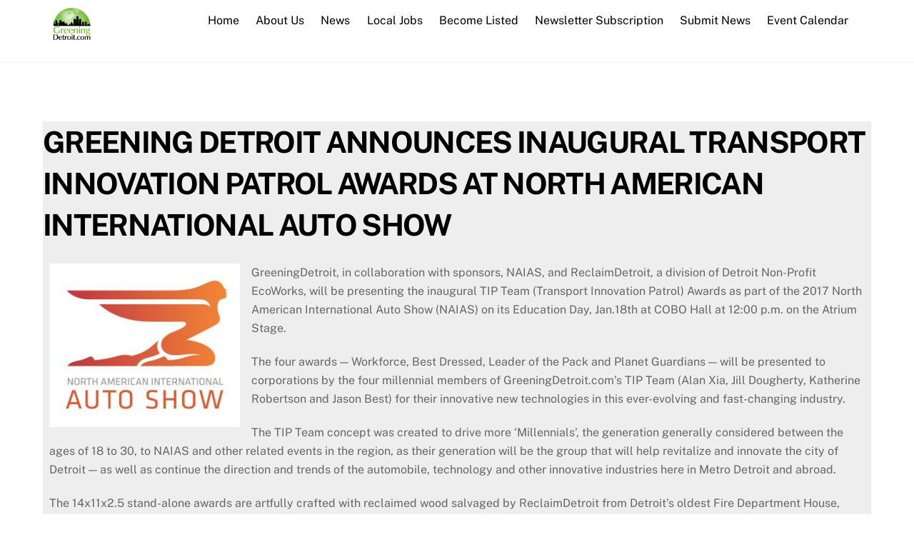

--- FILE ---
content_type: text/html; charset=UTF-8
request_url: https://www.greeningdetroit.com/2017/01/16/greening-detroit-announces-inaugural-transport-innovation-patrol-awards-north-american-international-auto-show/
body_size: 13829
content:

<!DOCTYPE html>
<html lang="en">

<head>
	<!-- CML 1-5-19 -->
	<link href="https://fonts.googleapis.com/icon?family=Material+Icons" rel="stylesheet">
	
<meta charset="UTF-8" />
<!-- wp_head -->
        <meta charset="UTF-8">
        <meta name="viewport" content="width=device-width, initial-scale=1, minimum-scale=1">
        <meta name='robots' content='index, follow, max-image-preview:large, max-snippet:-1, max-video-preview:-1' />

	<!-- This site is optimized with the Yoast SEO plugin v19.8 - https://yoast.com/wordpress/plugins/seo/ -->
	<title>GREENING DETROIT ANNOUNCES INAUGURAL TRANSPORT INNOVATION PATROL AWARDS AT NORTH AMERICAN INTERNATIONAL AUTO SHOW - GreeningDetroit.com</title>
	<link rel="canonical" href="https://www.greeningdetroit.com/2017/01/16/greening-detroit-announces-inaugural-transport-innovation-patrol-awards-north-american-international-auto-show/" />
	<meta property="og:locale" content="en_US" />
	<meta property="og:type" content="article" />
	<meta property="og:title" content="GREENING DETROIT ANNOUNCES INAUGURAL TRANSPORT INNOVATION PATROL AWARDS AT NORTH AMERICAN INTERNATIONAL AUTO SHOW - GreeningDetroit.com" />
	<meta property="og:description" content="GreeningDetroit, in collaboration with sponsors, NAIAS, and ReclaimDetroit, a division of Detroit Non-Profit EcoWorks, will be presenting the inaugural TIP Team (Transport Innovation Patrol) Awards as part of the 2017 North American International Auto Show (NAIAS) on its Education Day, Jan.18th at COBO Hall at 12:00 p.m. on the Atrium Stage. The four awards — [&hellip;]" />
	<meta property="og:url" content="https://www.greeningdetroit.com/2017/01/16/greening-detroit-announces-inaugural-transport-innovation-patrol-awards-north-american-international-auto-show/" />
	<meta property="og:site_name" content="GreeningDetroit.com" />
	<meta property="article:publisher" content="http://www.facebook.com/GreeningDetroit" />
	<meta property="article:published_time" content="2017-01-16T16:46:07+00:00" />
	<meta property="article:modified_time" content="2017-02-16T12:33:44+00:00" />
	<meta property="og:image" content="https://www.greeningdetroit.com/wp-content/uploads/2016/07/naias2-300x257.jpg" />
	<meta name="author" content="Cathleen Francois" />
	<meta name="twitter:card" content="summary_large_image" />
	<meta name="twitter:creator" content="@greeningdet_com" />
	<meta name="twitter:site" content="@greeningdet_com" />
	<meta name="twitter:label1" content="Written by" />
	<meta name="twitter:data1" content="Cathleen Francois" />
	<meta name="twitter:label2" content="Est. reading time" />
	<meta name="twitter:data2" content="3 minutes" />
	<script type="application/ld+json" class="yoast-schema-graph">{"@context":"https://schema.org","@graph":[{"@type":"WebPage","@id":"https://www.greeningdetroit.com/2017/01/16/greening-detroit-announces-inaugural-transport-innovation-patrol-awards-north-american-international-auto-show/","url":"https://www.greeningdetroit.com/2017/01/16/greening-detroit-announces-inaugural-transport-innovation-patrol-awards-north-american-international-auto-show/","name":"GREENING DETROIT ANNOUNCES INAUGURAL TRANSPORT INNOVATION PATROL AWARDS AT NORTH AMERICAN INTERNATIONAL AUTO SHOW - GreeningDetroit.com","isPartOf":{"@id":"https://www.greeningdetroit.com/#website"},"primaryImageOfPage":{"@id":"https://www.greeningdetroit.com/2017/01/16/greening-detroit-announces-inaugural-transport-innovation-patrol-awards-north-american-international-auto-show/#primaryimage"},"image":{"@id":"https://www.greeningdetroit.com/2017/01/16/greening-detroit-announces-inaugural-transport-innovation-patrol-awards-north-american-international-auto-show/#primaryimage"},"thumbnailUrl":"https://www.greeningdetroit.com/wp-content/uploads/2016/07/naias2-300x257.jpg","datePublished":"2017-01-16T16:46:07+00:00","dateModified":"2017-02-16T12:33:44+00:00","author":{"@id":"https://www.greeningdetroit.com/#/schema/person/1f1faabe74c5566c6e3c145476d19bdf"},"breadcrumb":{"@id":"https://www.greeningdetroit.com/2017/01/16/greening-detroit-announces-inaugural-transport-innovation-patrol-awards-north-american-international-auto-show/#breadcrumb"},"inLanguage":"en","potentialAction":[{"@type":"ReadAction","target":["https://www.greeningdetroit.com/2017/01/16/greening-detroit-announces-inaugural-transport-innovation-patrol-awards-north-american-international-auto-show/"]}]},{"@type":"ImageObject","inLanguage":"en","@id":"https://www.greeningdetroit.com/2017/01/16/greening-detroit-announces-inaugural-transport-innovation-patrol-awards-north-american-international-auto-show/#primaryimage","url":"https://www.greeningdetroit.com/wp-content/uploads/2016/07/naias2.jpg","contentUrl":"https://www.greeningdetroit.com/wp-content/uploads/2016/07/naias2.jpg","width":724,"height":621},{"@type":"BreadcrumbList","@id":"https://www.greeningdetroit.com/2017/01/16/greening-detroit-announces-inaugural-transport-innovation-patrol-awards-north-american-international-auto-show/#breadcrumb","itemListElement":[{"@type":"ListItem","position":1,"name":"Home","item":"https://www.greeningdetroit.com/"},{"@type":"ListItem","position":2,"name":"GREENING DETROIT ANNOUNCES INAUGURAL TRANSPORT INNOVATION PATROL AWARDS AT NORTH AMERICAN INTERNATIONAL AUTO SHOW"}]},{"@type":"WebSite","@id":"https://www.greeningdetroit.com/#website","url":"https://www.greeningdetroit.com/","name":"GreeningDetroit.com","description":"","potentialAction":[{"@type":"SearchAction","target":{"@type":"EntryPoint","urlTemplate":"https://www.greeningdetroit.com/?s={search_term_string}"},"query-input":"required name=search_term_string"}],"inLanguage":"en"},{"@type":"Person","@id":"https://www.greeningdetroit.com/#/schema/person/1f1faabe74c5566c6e3c145476d19bdf","name":"Cathleen Francois","image":{"@type":"ImageObject","inLanguage":"en","@id":"https://www.greeningdetroit.com/#/schema/person/image/","url":"https://secure.gravatar.com/avatar/7fd60b818f3afb7a040ecf746a8cbbfe?s=96&d=mm&r=g","contentUrl":"https://secure.gravatar.com/avatar/7fd60b818f3afb7a040ecf746a8cbbfe?s=96&d=mm&r=g","caption":"Cathleen Francois"},"sameAs":["http://GreeningDetroit.com"]}]}</script>
	<!-- / Yoast SEO plugin. -->


            <style id="tf_lazy_style">
                [data-tf-src]{
                    opacity:0
                }
                .tf_svg_lazy{
                    transition:filter .3s linear!important;filter:blur(25px);opacity:1;
                    transform:translateZ(0)
                }
                .tf_svg_lazy_loaded{
                    filter:blur(0)
                }
                .module[data-lazy],.module[data-lazy] .ui,.module_row[data-lazy]:not(.tb_first),.module_row[data-lazy]:not(.tb_first)>.row_inner,.module_row:not(.tb_first) .module_column[data-lazy],.module_row:not(.tb_first) .module_subrow[data-lazy],.module_subrow[data-lazy]>.subrow_inner{
                    background-image:none!important
                }
            </style>
            <noscript><style>[data-tf-src]{
                display:none!important
            }
            .tf_svg_lazy{
                filter:none!important;
                opacity:1!important
            }</style></noscript>
                    <style id="tf_lazy_common">
                        /*chrome bug,prevent run transition on the page loading*/
                body:not(.page-loaded),body:not(.page-loaded) #header,body:not(.page-loaded) a,body:not(.page-loaded) img,body:not(.page-loaded) figure,body:not(.page-loaded) div,body:not(.page-loaded) i,body:not(.page-loaded) li,body:not(.page-loaded) span,body:not(.page-loaded) ul{
                    animation:none!important;
                    transition:none!important
                }
                body:not(.page-loaded) #main-nav li .sub-menu{
                    display:none
                }
                img{
                    max-width:100%;
                    height:auto
                }
					           .tf_fa{display:inline-block;width:1em;height:1em;stroke-width:0;stroke:currentColor;overflow:visible;fill:currentColor;pointer-events:none;vertical-align:middle}#tf_svg symbol{overflow:visible}.tf_lazy{position:relative;visibility:visible;display:block;opacity:.3}.wow .tf_lazy{visibility:hidden;opacity:1;position:static;display:inline}div.tf_audio_lazy audio{visibility:hidden;height:0;display:inline}.mejs-container{visibility:visible}.tf_iframe_lazy{transition:opacity .3s ease-in-out;min-height:10px}.tf_carousel .tf_swiper-wrapper{display:flex}.tf_carousel .tf_swiper-slide{flex-shrink:0;opacity:0}.tf_carousel .tf_lazy{contain:none}.tf_swiper-wrapper>br,.tf_lazy.tf_swiper-wrapper .tf_lazy:after,.tf_lazy.tf_swiper-wrapper .tf_lazy:before{display:none}.tf_lazy:after,.tf_lazy:before{content:'';display:inline-block;position:absolute;width:10px!important;height:10px!important;margin:0 3px;top:50%!important;right:50%!important;left:auto!important;border-radius:100%;background-color:currentColor;visibility:visible;animation:tf-hrz-loader infinite .75s cubic-bezier(.2,.68,.18,1.08)}.tf_lazy:after{width:6px!important;height:6px!important;right:auto!important;left:50%!important;margin-top:3px;animation-delay:-.4s}@keyframes tf-hrz-loader{0%{transform:scale(1);opacity:1}50%{transform:scale(.1);opacity:.6}100%{transform:scale(1);opacity:1}}.tf_lazy_lightbox{position:fixed;background:rgba(11,11,11,.8);color:#ccc;top:0;left:0;display:flex;align-items:center;justify-content:center;z-index:999}.tf_lazy_lightbox .tf_lazy:after,.tf_lazy_lightbox .tf_lazy:before{background:#fff}.tf_video_lazy video{width:100%;height:100%;position:static;object-fit:cover}
        </style>
                    <noscript><style>body:not(.page-loaded) #main-nav li .sub-menu{
                display:block
            }</style></noscript>
            <link rel="prefetch" href="https://www.greeningdetroit.com/wp-content/themes/themify-ultra/js/themify.script.js?ver=5.7.4" as="script" importance="low"/><link rel="prefetch" href="https://www.greeningdetroit.com/wp-content/themes/themify-ultra/themify/js/modules/themify.sidemenu.js?ver=5.6.7" as="script" importance="low"/><link rel="preload" href="https://www.greeningdetroit.com/wp-content/uploads/2014/11/gdlogoClear.png" as="image"/><link rel="preload" href="https://fonts.gstatic.com/s/publicsans/v21/ijwTs572Xtc6ZYQws9YVwnNDTJzaxw.woff2" as="font" type="font/woff2" crossorigin importance="high"/><link rel="preload" href="https://fonts.gstatic.com/s/publicsans/v21/ijwRs572Xtc6ZYQws9YVwnNGfJ4.woff2" as="font" type="font/woff2" crossorigin importance="high"/><link rel="preload" importance="high" href="https://www.greeningdetroit.com/wp-content/uploads/themify-concate/1857911147/themify-1926465779.min.css" as="style"><link importance="high" id="themify_concate-css" rel="stylesheet" href="https://www.greeningdetroit.com/wp-content/uploads/themify-concate/1857911147/themify-1926465779.min.css"><link rel="preconnect" href="https://fonts.gstatic.com" crossorigin/><link rel="alternate" type="application/rss+xml" title="GreeningDetroit.com &raquo; Feed" href="https://www.greeningdetroit.com/feed/" />
<link rel="alternate" type="application/rss+xml" title="GreeningDetroit.com &raquo; Comments Feed" href="https://www.greeningdetroit.com/comments/feed/" />
<link rel="alternate" type="text/calendar" title="GreeningDetroit.com &raquo; iCal Feed" href="https://www.greeningdetroit.com/events/?ical=1" />
<link rel="alternate" type="application/rss+xml" title="GreeningDetroit.com &raquo; GREENING DETROIT ANNOUNCES INAUGURAL  TRANSPORT INNOVATION PATROL AWARDS AT  NORTH AMERICAN INTERNATIONAL AUTO SHOW Comments Feed" href="https://www.greeningdetroit.com/2017/01/16/greening-detroit-announces-inaugural-transport-innovation-patrol-awards-north-american-international-auto-show/feed/" />
<style id='global-styles-inline-css'>
body{--wp--preset--color--black: #000000;--wp--preset--color--cyan-bluish-gray: #abb8c3;--wp--preset--color--white: #ffffff;--wp--preset--color--pale-pink: #f78da7;--wp--preset--color--vivid-red: #cf2e2e;--wp--preset--color--luminous-vivid-orange: #ff6900;--wp--preset--color--luminous-vivid-amber: #fcb900;--wp--preset--color--light-green-cyan: #7bdcb5;--wp--preset--color--vivid-green-cyan: #00d084;--wp--preset--color--pale-cyan-blue: #8ed1fc;--wp--preset--color--vivid-cyan-blue: #0693e3;--wp--preset--color--vivid-purple: #9b51e0;--wp--preset--gradient--vivid-cyan-blue-to-vivid-purple: linear-gradient(135deg,rgba(6,147,227,1) 0%,rgb(155,81,224) 100%);--wp--preset--gradient--light-green-cyan-to-vivid-green-cyan: linear-gradient(135deg,rgb(122,220,180) 0%,rgb(0,208,130) 100%);--wp--preset--gradient--luminous-vivid-amber-to-luminous-vivid-orange: linear-gradient(135deg,rgba(252,185,0,1) 0%,rgba(255,105,0,1) 100%);--wp--preset--gradient--luminous-vivid-orange-to-vivid-red: linear-gradient(135deg,rgba(255,105,0,1) 0%,rgb(207,46,46) 100%);--wp--preset--gradient--very-light-gray-to-cyan-bluish-gray: linear-gradient(135deg,rgb(238,238,238) 0%,rgb(169,184,195) 100%);--wp--preset--gradient--cool-to-warm-spectrum: linear-gradient(135deg,rgb(74,234,220) 0%,rgb(151,120,209) 20%,rgb(207,42,186) 40%,rgb(238,44,130) 60%,rgb(251,105,98) 80%,rgb(254,248,76) 100%);--wp--preset--gradient--blush-light-purple: linear-gradient(135deg,rgb(255,206,236) 0%,rgb(152,150,240) 100%);--wp--preset--gradient--blush-bordeaux: linear-gradient(135deg,rgb(254,205,165) 0%,rgb(254,45,45) 50%,rgb(107,0,62) 100%);--wp--preset--gradient--luminous-dusk: linear-gradient(135deg,rgb(255,203,112) 0%,rgb(199,81,192) 50%,rgb(65,88,208) 100%);--wp--preset--gradient--pale-ocean: linear-gradient(135deg,rgb(255,245,203) 0%,rgb(182,227,212) 50%,rgb(51,167,181) 100%);--wp--preset--gradient--electric-grass: linear-gradient(135deg,rgb(202,248,128) 0%,rgb(113,206,126) 100%);--wp--preset--gradient--midnight: linear-gradient(135deg,rgb(2,3,129) 0%,rgb(40,116,252) 100%);--wp--preset--duotone--dark-grayscale: url('#wp-duotone-dark-grayscale');--wp--preset--duotone--grayscale: url('#wp-duotone-grayscale');--wp--preset--duotone--purple-yellow: url('#wp-duotone-purple-yellow');--wp--preset--duotone--blue-red: url('#wp-duotone-blue-red');--wp--preset--duotone--midnight: url('#wp-duotone-midnight');--wp--preset--duotone--magenta-yellow: url('#wp-duotone-magenta-yellow');--wp--preset--duotone--purple-green: url('#wp-duotone-purple-green');--wp--preset--duotone--blue-orange: url('#wp-duotone-blue-orange');--wp--preset--font-size--small: 13px;--wp--preset--font-size--medium: 20px;--wp--preset--font-size--large: 36px;--wp--preset--font-size--x-large: 42px;}.has-black-color{color: var(--wp--preset--color--black) !important;}.has-cyan-bluish-gray-color{color: var(--wp--preset--color--cyan-bluish-gray) !important;}.has-white-color{color: var(--wp--preset--color--white) !important;}.has-pale-pink-color{color: var(--wp--preset--color--pale-pink) !important;}.has-vivid-red-color{color: var(--wp--preset--color--vivid-red) !important;}.has-luminous-vivid-orange-color{color: var(--wp--preset--color--luminous-vivid-orange) !important;}.has-luminous-vivid-amber-color{color: var(--wp--preset--color--luminous-vivid-amber) !important;}.has-light-green-cyan-color{color: var(--wp--preset--color--light-green-cyan) !important;}.has-vivid-green-cyan-color{color: var(--wp--preset--color--vivid-green-cyan) !important;}.has-pale-cyan-blue-color{color: var(--wp--preset--color--pale-cyan-blue) !important;}.has-vivid-cyan-blue-color{color: var(--wp--preset--color--vivid-cyan-blue) !important;}.has-vivid-purple-color{color: var(--wp--preset--color--vivid-purple) !important;}.has-black-background-color{background-color: var(--wp--preset--color--black) !important;}.has-cyan-bluish-gray-background-color{background-color: var(--wp--preset--color--cyan-bluish-gray) !important;}.has-white-background-color{background-color: var(--wp--preset--color--white) !important;}.has-pale-pink-background-color{background-color: var(--wp--preset--color--pale-pink) !important;}.has-vivid-red-background-color{background-color: var(--wp--preset--color--vivid-red) !important;}.has-luminous-vivid-orange-background-color{background-color: var(--wp--preset--color--luminous-vivid-orange) !important;}.has-luminous-vivid-amber-background-color{background-color: var(--wp--preset--color--luminous-vivid-amber) !important;}.has-light-green-cyan-background-color{background-color: var(--wp--preset--color--light-green-cyan) !important;}.has-vivid-green-cyan-background-color{background-color: var(--wp--preset--color--vivid-green-cyan) !important;}.has-pale-cyan-blue-background-color{background-color: var(--wp--preset--color--pale-cyan-blue) !important;}.has-vivid-cyan-blue-background-color{background-color: var(--wp--preset--color--vivid-cyan-blue) !important;}.has-vivid-purple-background-color{background-color: var(--wp--preset--color--vivid-purple) !important;}.has-black-border-color{border-color: var(--wp--preset--color--black) !important;}.has-cyan-bluish-gray-border-color{border-color: var(--wp--preset--color--cyan-bluish-gray) !important;}.has-white-border-color{border-color: var(--wp--preset--color--white) !important;}.has-pale-pink-border-color{border-color: var(--wp--preset--color--pale-pink) !important;}.has-vivid-red-border-color{border-color: var(--wp--preset--color--vivid-red) !important;}.has-luminous-vivid-orange-border-color{border-color: var(--wp--preset--color--luminous-vivid-orange) !important;}.has-luminous-vivid-amber-border-color{border-color: var(--wp--preset--color--luminous-vivid-amber) !important;}.has-light-green-cyan-border-color{border-color: var(--wp--preset--color--light-green-cyan) !important;}.has-vivid-green-cyan-border-color{border-color: var(--wp--preset--color--vivid-green-cyan) !important;}.has-pale-cyan-blue-border-color{border-color: var(--wp--preset--color--pale-cyan-blue) !important;}.has-vivid-cyan-blue-border-color{border-color: var(--wp--preset--color--vivid-cyan-blue) !important;}.has-vivid-purple-border-color{border-color: var(--wp--preset--color--vivid-purple) !important;}.has-vivid-cyan-blue-to-vivid-purple-gradient-background{background: var(--wp--preset--gradient--vivid-cyan-blue-to-vivid-purple) !important;}.has-light-green-cyan-to-vivid-green-cyan-gradient-background{background: var(--wp--preset--gradient--light-green-cyan-to-vivid-green-cyan) !important;}.has-luminous-vivid-amber-to-luminous-vivid-orange-gradient-background{background: var(--wp--preset--gradient--luminous-vivid-amber-to-luminous-vivid-orange) !important;}.has-luminous-vivid-orange-to-vivid-red-gradient-background{background: var(--wp--preset--gradient--luminous-vivid-orange-to-vivid-red) !important;}.has-very-light-gray-to-cyan-bluish-gray-gradient-background{background: var(--wp--preset--gradient--very-light-gray-to-cyan-bluish-gray) !important;}.has-cool-to-warm-spectrum-gradient-background{background: var(--wp--preset--gradient--cool-to-warm-spectrum) !important;}.has-blush-light-purple-gradient-background{background: var(--wp--preset--gradient--blush-light-purple) !important;}.has-blush-bordeaux-gradient-background{background: var(--wp--preset--gradient--blush-bordeaux) !important;}.has-luminous-dusk-gradient-background{background: var(--wp--preset--gradient--luminous-dusk) !important;}.has-pale-ocean-gradient-background{background: var(--wp--preset--gradient--pale-ocean) !important;}.has-electric-grass-gradient-background{background: var(--wp--preset--gradient--electric-grass) !important;}.has-midnight-gradient-background{background: var(--wp--preset--gradient--midnight) !important;}.has-small-font-size{font-size: var(--wp--preset--font-size--small) !important;}.has-medium-font-size{font-size: var(--wp--preset--font-size--medium) !important;}.has-large-font-size{font-size: var(--wp--preset--font-size--large) !important;}.has-x-large-font-size{font-size: var(--wp--preset--font-size--x-large) !important;}
</style>
<link rel="preload" href="https://www.greeningdetroit.com/wp-content/themes/themify-ultra/style.css?ver=6.0.11" as="style" /><link rel='stylesheet' id='parent-style-css'  href='https://www.greeningdetroit.com/wp-content/themes/themify-ultra/style.css?ver=6.0.11' media='all' />
<link rel="preload" href="https://www.greeningdetroit.com/wp-content/themes/themify-ultra-child/style.css?ver=6.0.11" as="style" /><link rel='stylesheet' id='child-style-css'  href='https://www.greeningdetroit.com/wp-content/themes/themify-ultra-child/style.css?ver=6.0.11' media='all' />
<link rel="preload" href="https://www.greeningdetroit.com/wp-content/plugins/themify-shortcodes/assets/styles.css?ver=6.0.11" as="style" /><link rel='stylesheet' id='themify-shortcodes-css'  href='https://www.greeningdetroit.com/wp-content/plugins/themify-shortcodes/assets/styles.css?ver=6.0.11' media='all' />
<link rel="preload" href="https://www.greeningdetroit.com/wp-content/plugins/themify-ptb/admin/themify-icons/font-awesome.min.css?ver=1.7.6" as="style" /><link rel='stylesheet' id='themify-font-icons-css2-css'  href='https://www.greeningdetroit.com/wp-content/plugins/themify-ptb/admin/themify-icons/font-awesome.min.css?ver=1.7.6' media='all' />
<link rel="preload" href="https://www.greeningdetroit.com/wp-content/plugins/themify-ptb/admin/themify-icons/themify.framework.css?ver=1.7.6" as="style" /><link rel='stylesheet' id='ptb-colors-css'  href='https://www.greeningdetroit.com/wp-content/plugins/themify-ptb/admin/themify-icons/themify.framework.css?ver=1.7.6' media='all' />
<link rel="preload" href="https://www.greeningdetroit.com/wp-content/plugins/themify-ptb/public/css/ptb-public.css?ver=1.7.6" as="style" /><link rel='stylesheet' id='ptb-css'  href='https://www.greeningdetroit.com/wp-content/plugins/themify-ptb/public/css/ptb-public.css?ver=1.7.6' media='all' />
<script src='https://www.greeningdetroit.com/wp-includes/js/jquery/jquery.min.js?ver=3.6.0' id='jquery-core-js'></script>
<script id='ptb-js-extra'>
var ptb = {"url":"https:\/\/www.greeningdetroit.com\/wp-content\/plugins\/themify-ptb\/public\/","ver":"1.7.6","min":{"css":{"lightbox":0},"js":[]},"include":"https:\/\/www.greeningdetroit.com\/wp-includes\/js\/","is_themify_theme":"1"};
</script>
<script defer="defer" src='https://www.greeningdetroit.com/wp-content/plugins/themify-ptb/public/js/ptb-public.js?ver=1.7.6' id='ptb-js'></script>
<link rel="https://api.w.org/" href="https://www.greeningdetroit.com/wp-json/" /><link rel="alternate" type="application/json" href="https://www.greeningdetroit.com/wp-json/wp/v2/posts/37051" /><link rel="EditURI" type="application/rsd+xml" title="RSD" href="https://www.greeningdetroit.com/xmlrpc.php?rsd" />
<link rel="wlwmanifest" type="application/wlwmanifest+xml" href="https://www.greeningdetroit.com/wp-includes/wlwmanifest.xml" /> 
<link rel='shortlink' href='https://www.greeningdetroit.com/?p=37051' />
<link rel="alternate" type="application/json+oembed" href="https://www.greeningdetroit.com/wp-json/oembed/1.0/embed?url=https%3A%2F%2Fwww.greeningdetroit.com%2F2017%2F01%2F16%2Fgreening-detroit-announces-inaugural-transport-innovation-patrol-awards-north-american-international-auto-show%2F" />
<link rel="alternate" type="text/xml+oembed" href="https://www.greeningdetroit.com/wp-json/oembed/1.0/embed?url=https%3A%2F%2Fwww.greeningdetroit.com%2F2017%2F01%2F16%2Fgreening-detroit-announces-inaugural-transport-innovation-patrol-awards-north-american-international-auto-show%2F&#038;format=xml" />
        <script type="text/javascript">
            ajaxurl = 'https://www.greeningdetroit.com/wp-admin/admin-ajax.php';
        </script>
        <meta name="tec-api-version" content="v1"><meta name="tec-api-origin" content="https://www.greeningdetroit.com"><link rel="https://theeventscalendar.com/" href="https://www.greeningdetroit.com/wp-json/tribe/events/v1/" />
	<style>
	@keyframes themifyAnimatedBG{
		0%{background-color:#33baab}100%{background-color:#e33b9e}50%{background-color:#4961d7}33.3%{background-color:#2ea85c}25%{background-color:#2bb8ed}20%{background-color:#dd5135}
	}
	.page-loaded .module_row.animated-bg{
		animation:themifyAnimatedBG 30000ms infinite alternate
	}
	</style>
	<style id="tb_inline_styles">.tb_animation_on{overflow-x:hidden}.themify_builder .wow{visibility:hidden;animation-fill-mode:both}.themify_builder .tf_lax_done{transition-duration:.8s;transition-timing-function:cubic-bezier(.165,.84,.44,1)}[data-sticky-active].tb_sticky_scroll_active{z-index:1}[data-sticky-active].tb_sticky_scroll_active .hide-on-stick{display:none}@media screen and (min-width:1025px){.hide-desktop{width:0!important;height:0!important;padding:0!important;visibility:hidden!important;margin:0!important;display:table-column!important;background:none!important}}@media screen and (min-width:769px) and (max-width:1024px){.hide-tablet_landscape{width:0!important;height:0!important;padding:0!important;visibility:hidden!important;margin:0!important;display:table-column!important;background:none!important}}@media screen and (min-width:481px) and (max-width:768px){.hide-tablet{width:0!important;height:0!important;padding:0!important;visibility:hidden!important;margin:0!important;display:table-column!important;background:none!important}}@media screen and (max-width:480px){.hide-mobile{width:0!important;height:0!important;padding:0!important;visibility:hidden!important;margin:0!important;display:table-column!important;background:none!important}}</style><noscript><style>.themify_builder .wow,.wow .tf_lazy{visibility:visible!important}</style></noscript><link rel="icon" href="https://www.greeningdetroit.com/wp-content/uploads/2014/01/cropped-greeninglogoV4-32x32.jpg" sizes="32x32" />
<link rel="icon" href="https://www.greeningdetroit.com/wp-content/uploads/2014/01/cropped-greeninglogoV4-192x192.jpg" sizes="192x192" />
<link rel="apple-touch-icon" href="https://www.greeningdetroit.com/wp-content/uploads/2014/01/cropped-greeninglogoV4-180x180.jpg" />
<meta name="msapplication-TileImage" content="https://www.greeningdetroit.com/wp-content/uploads/2014/01/cropped-greeninglogoV4-270x270.jpg" />

<!-- Custom GD JS -->
<script src="https://www.greeningdetroit.com/wp-content/themes/themify-ultra-child/js/gd-custom.js?v=3"></script>
<!-- Custom GD JS -->

</head>
<div id="wptime-plugin-preloader"></div>
<body class="post-template-default single single-post postid-37051 single-format-standard tribe-no-js tribe-theme-parent-themify-ultra tribe-theme-child-themify-ultra-child skin-default sidebar1 default_width no-home tb_animation_on ready-view header-horizontal fixed-header-enabled footer-left-col tagline-off social-widget-off single-classic-layout filter-hover-none filter-featured-only sidemenu-active">

<a class="screen-reader-text skip-to-content" href="#content">Skip to content</a><svg xmlns="http://www.w3.org/2000/svg" viewBox="0 0 0 0" width="0" height="0" focusable="false" role="none" style="visibility: hidden; position: absolute; left: -9999px; overflow: hidden;" ><defs><filter id="wp-duotone-dark-grayscale"><feColorMatrix color-interpolation-filters="sRGB" type="matrix" values=" .299 .587 .114 0 0 .299 .587 .114 0 0 .299 .587 .114 0 0 .299 .587 .114 0 0 " /><feComponentTransfer color-interpolation-filters="sRGB" ><feFuncR type="table" tableValues="0 0.49803921568627" /><feFuncG type="table" tableValues="0 0.49803921568627" /><feFuncB type="table" tableValues="0 0.49803921568627" /><feFuncA type="table" tableValues="1 1" /></feComponentTransfer><feComposite in2="SourceGraphic" operator="in" /></filter></defs></svg><svg xmlns="http://www.w3.org/2000/svg" viewBox="0 0 0 0" width="0" height="0" focusable="false" role="none" style="visibility: hidden; position: absolute; left: -9999px; overflow: hidden;" ><defs><filter id="wp-duotone-grayscale"><feColorMatrix color-interpolation-filters="sRGB" type="matrix" values=" .299 .587 .114 0 0 .299 .587 .114 0 0 .299 .587 .114 0 0 .299 .587 .114 0 0 " /><feComponentTransfer color-interpolation-filters="sRGB" ><feFuncR type="table" tableValues="0 1" /><feFuncG type="table" tableValues="0 1" /><feFuncB type="table" tableValues="0 1" /><feFuncA type="table" tableValues="1 1" /></feComponentTransfer><feComposite in2="SourceGraphic" operator="in" /></filter></defs></svg><svg xmlns="http://www.w3.org/2000/svg" viewBox="0 0 0 0" width="0" height="0" focusable="false" role="none" style="visibility: hidden; position: absolute; left: -9999px; overflow: hidden;" ><defs><filter id="wp-duotone-purple-yellow"><feColorMatrix color-interpolation-filters="sRGB" type="matrix" values=" .299 .587 .114 0 0 .299 .587 .114 0 0 .299 .587 .114 0 0 .299 .587 .114 0 0 " /><feComponentTransfer color-interpolation-filters="sRGB" ><feFuncR type="table" tableValues="0.54901960784314 0.98823529411765" /><feFuncG type="table" tableValues="0 1" /><feFuncB type="table" tableValues="0.71764705882353 0.25490196078431" /><feFuncA type="table" tableValues="1 1" /></feComponentTransfer><feComposite in2="SourceGraphic" operator="in" /></filter></defs></svg><svg xmlns="http://www.w3.org/2000/svg" viewBox="0 0 0 0" width="0" height="0" focusable="false" role="none" style="visibility: hidden; position: absolute; left: -9999px; overflow: hidden;" ><defs><filter id="wp-duotone-blue-red"><feColorMatrix color-interpolation-filters="sRGB" type="matrix" values=" .299 .587 .114 0 0 .299 .587 .114 0 0 .299 .587 .114 0 0 .299 .587 .114 0 0 " /><feComponentTransfer color-interpolation-filters="sRGB" ><feFuncR type="table" tableValues="0 1" /><feFuncG type="table" tableValues="0 0.27843137254902" /><feFuncB type="table" tableValues="0.5921568627451 0.27843137254902" /><feFuncA type="table" tableValues="1 1" /></feComponentTransfer><feComposite in2="SourceGraphic" operator="in" /></filter></defs></svg><svg xmlns="http://www.w3.org/2000/svg" viewBox="0 0 0 0" width="0" height="0" focusable="false" role="none" style="visibility: hidden; position: absolute; left: -9999px; overflow: hidden;" ><defs><filter id="wp-duotone-midnight"><feColorMatrix color-interpolation-filters="sRGB" type="matrix" values=" .299 .587 .114 0 0 .299 .587 .114 0 0 .299 .587 .114 0 0 .299 .587 .114 0 0 " /><feComponentTransfer color-interpolation-filters="sRGB" ><feFuncR type="table" tableValues="0 0" /><feFuncG type="table" tableValues="0 0.64705882352941" /><feFuncB type="table" tableValues="0 1" /><feFuncA type="table" tableValues="1 1" /></feComponentTransfer><feComposite in2="SourceGraphic" operator="in" /></filter></defs></svg><svg xmlns="http://www.w3.org/2000/svg" viewBox="0 0 0 0" width="0" height="0" focusable="false" role="none" style="visibility: hidden; position: absolute; left: -9999px; overflow: hidden;" ><defs><filter id="wp-duotone-magenta-yellow"><feColorMatrix color-interpolation-filters="sRGB" type="matrix" values=" .299 .587 .114 0 0 .299 .587 .114 0 0 .299 .587 .114 0 0 .299 .587 .114 0 0 " /><feComponentTransfer color-interpolation-filters="sRGB" ><feFuncR type="table" tableValues="0.78039215686275 1" /><feFuncG type="table" tableValues="0 0.94901960784314" /><feFuncB type="table" tableValues="0.35294117647059 0.47058823529412" /><feFuncA type="table" tableValues="1 1" /></feComponentTransfer><feComposite in2="SourceGraphic" operator="in" /></filter></defs></svg><svg xmlns="http://www.w3.org/2000/svg" viewBox="0 0 0 0" width="0" height="0" focusable="false" role="none" style="visibility: hidden; position: absolute; left: -9999px; overflow: hidden;" ><defs><filter id="wp-duotone-purple-green"><feColorMatrix color-interpolation-filters="sRGB" type="matrix" values=" .299 .587 .114 0 0 .299 .587 .114 0 0 .299 .587 .114 0 0 .299 .587 .114 0 0 " /><feComponentTransfer color-interpolation-filters="sRGB" ><feFuncR type="table" tableValues="0.65098039215686 0.40392156862745" /><feFuncG type="table" tableValues="0 1" /><feFuncB type="table" tableValues="0.44705882352941 0.4" /><feFuncA type="table" tableValues="1 1" /></feComponentTransfer><feComposite in2="SourceGraphic" operator="in" /></filter></defs></svg><svg xmlns="http://www.w3.org/2000/svg" viewBox="0 0 0 0" width="0" height="0" focusable="false" role="none" style="visibility: hidden; position: absolute; left: -9999px; overflow: hidden;" ><defs><filter id="wp-duotone-blue-orange"><feColorMatrix color-interpolation-filters="sRGB" type="matrix" values=" .299 .587 .114 0 0 .299 .587 .114 0 0 .299 .587 .114 0 0 .299 .587 .114 0 0 " /><feComponentTransfer color-interpolation-filters="sRGB" ><feFuncR type="table" tableValues="0.098039215686275 1" /><feFuncG type="table" tableValues="0 0.66274509803922" /><feFuncB type="table" tableValues="0.84705882352941 0.41960784313725" /><feFuncA type="table" tableValues="1 1" /></feComponentTransfer><feComposite in2="SourceGraphic" operator="in" /></filter></defs></svg>
<div id="pagewrap" class="hfeed site">

			<div id="headerwrap"  >
                        			                                                    <div class="header-icons">
                                <a id="menu-icon" href="#mobile-menu"></a>
                            </div>
                        
			<header id="header" class="pagewidth clearfix" itemscope="itemscope" itemtype="https://schema.org/WPHeader">

	            
	            <div class="header-bar">
		            						<div id="site-logo"><a href="https://www.greeningdetroit.com" title="GreeningDetroit.com"><img  src="https://www.greeningdetroit.com/wp-content/uploads/2014/11/gdlogoClear.png" alt="GreeningDetroit.com" title="GreeningDetroit.com" width="" height="" class="site-logo-image" data-tf-not-load="1" importance="high"></a></div>					
									</div>
				<!-- /.header-bar -->

									<div id="mobile-menu" class="sidemenu sidemenu-off">

						<div class="navbar-wrapper clearfix">

															<div class="social-widget">
									
																			<div class="rss">
											<a href="https://www.greeningdetroit.com/feed/"></a>
										</div>
																	</div>
								<!-- /.social-widget -->
							
															<div id="searchform-wrap">
									<div class="tf_search_form tf_search_overlay">
    <form role="search" method="get" id="searchform" class="tf_rel  tf_hide" action="https://www.greeningdetroit.com/">
            <div class="tf_icon_wrap icon-search"><svg  aria-label="Search" role="img" class="tf_fa tf-ti-search"><use href="#tf-ti-search"></use></svg></div>
            <input type="text" name="s" id="s" title="Search" placeholder="Search" value="" />

            
    </form>
</div>
								</div>
								<!-- /searchform-wrap -->
							
															<nav id="main-nav-wrap" itemscope="itemscope" itemtype="https://schema.org/SiteNavigationElement">
									<ul id="main-nav" class="main-nav tf_clearfix tf_box"><li class="menu-item-page-38381 menu-item menu-item-type-post_type menu-item-object-page menu-item-home menu-item-38632" ><a  href="https://www.greeningdetroit.com/">Home</a> </li>
<li class="menu-item-page-19359 menu-item menu-item-type-post_type menu-item-object-page menu-item-has-children has-sub-menu menu-item-38627"  aria-haspopup="true"><a  href="https://www.greeningdetroit.com/about-us/">About Us<span class="child-arrow"></span></a> <ul class="sub-menu"><li class="menu-item-page-22904 menu-item menu-item-type-post_type menu-item-object-page menu-item-38628 menu-page-22904-parent-38627" ><a  href="https://www.greeningdetroit.com/awards/">Awards</a> </li>
<li class="menu-item-page-3367 menu-item menu-item-type-post_type menu-item-object-page menu-item-38671 menu-page-3367-parent-38627" ><a  href="https://www.greeningdetroit.com/photo-gallery/">Photo Gallery</a> </li>
<li class="menu-item-page-2808 menu-item menu-item-type-post_type menu-item-object-page menu-item-38668 menu-page-2808-parent-38627" ><a  href="https://www.greeningdetroit.com/pressroom/">Pressroom</a> </li>
<li class="menu-item-custom-38706 menu-item menu-item-type-custom menu-item-object-custom menu-item-38706 menu-custom-38706-parent-38627" ><a  href="/support-team">Support Team</a> </li>
<li class="menu-item-custom-38711 menu-item menu-item-type-custom menu-item-object-custom menu-item-38711 menu-custom-38711-parent-38627" ><a  href="/synergy-leaders">Synergy Leaders</a> </li>
<li class="menu-item-page-42 menu-item menu-item-type-post_type menu-item-object-page menu-item-38630 menu-page-42-parent-38627" ><a  href="https://www.greeningdetroit.com/contact-us/">Contact</a> </li>
</ul></li>
<li class="menu-item-custom-45851 menu-item menu-item-type-custom menu-item-object-custom menu-item-45851" ><a  href="/category/news">News</a> </li>
<li class="menu-item-page-33067 menu-item menu-item-type-post_type menu-item-object-page menu-item-52262" ><a  href="https://www.greeningdetroit.com/community/local-jobs-michigan/">Local Jobs</a> </li>
<li class="menu-item-page-45755 menu-item menu-item-type-post_type menu-item-object-page menu-item-47821" ><a  href="https://www.greeningdetroit.com/become-listed-on-greeningdetroit/">Become Listed</a> </li>
<li class="menu-item-custom-38710 menu-item menu-item-type-custom menu-item-object-custom menu-item-38710" ><a  href="/email-subscription">Newsletter Subscription</a> </li>
<li class="menu-item-page-31640 menu-item menu-item-type-post_type menu-item-object-page menu-item-52682" ><a  href="https://www.greeningdetroit.com/submit-green-news-you-can-use/">Submit News</a> </li>
<li class="menu-item-custom-38715 menu-item menu-item-type-custom menu-item-object-custom menu-item-38715" ><a  href="/events">Event Calendar</a> </li>
</ul>									<!-- /#main-nav -->
									
																		
								</nav>
								<!-- /#main-nav-wrap -->
														
						</div>

																				<!-- /header-widgets -->
						
						<a id="menu-icon-close" href="#"></a>
					</div>
					<!-- /#mobile-menu -->
				
				
				
				
			</header>
			<!-- /#header -->

	        
		</div>
		<!-- /#headerwrap -->
	
	<div id="body" class="clearfix">

		

	
	
	<!-- layout-container -->
	<div id="layout" class="pagewidth clearfix">

				<!-- content -->
		<div id="content" class="list-post">
			
			
				
				<article id="post-37051" class="post clearfix post-37051 type-post status-publish format-standard hentry category-news category-north-american-international-auto-show tag-2017-naias tag-2017-north-american-international-auto-show tag-detroit-auto-show tag-millenial tag-millenials tag-naias has-post-title has-post-date has-post-category has-post-tag has-post-comment has-post-author ">
										<h1 class="post-title entry-title"><a href="https://www.greeningdetroit.com/2017/01/16/greening-detroit-announces-inaugural-transport-innovation-patrol-awards-north-american-international-auto-show/">GREENING DETROIT ANNOUNCES INAUGURAL  TRANSPORT INNOVATION PATROL AWARDS AT  NORTH AMERICAN INTERNATIONAL AUTO SHOW</a></h1>
					<div class="post-content">
						<div class="entry-content" itemprop="articleBody">
							<p><img decoding="async" data-tf-not-load="1" importance="high" class="alignleft wp-image-34410" src="https://www.greeningdetroit.com/wp-content/uploads/2016/07/naias2-300x257.jpg" alt="" width="267" height="229" srcset="https://www.greeningdetroit.com/wp-content/uploads/2016/07/naias2-300x257.jpg 300w, https://www.greeningdetroit.com/wp-content/uploads/2016/07/naias2.jpg 724w" sizes="(max-width: 267px) 100vw, 267px" />GreeningDetroit, in collaboration with sponsors, NAIAS, and ReclaimDetroit, a division of Detroit Non-Profit EcoWorks, will be presenting the inaugural TIP Team (Transport Innovation Patrol) Awards as part of the 2017 North American International Auto Show (NAIAS) on its Education Day, Jan.18th at COBO Hall at 12:00 p.m. on the Atrium Stage.</p>
<p>The four awards — Workforce, Best Dressed, Leader of the Pack and Planet Guardians — will be presented to corporations by the four millennial members of GreeningDetroit.com’s TIP Team (Alan Xia, Jill Dougherty, Katherine Robertson and Jason Best) for their innovative new technologies in this ever-evolving and fast-changing industry.</p>
<p>The TIP Team concept was created to drive more ‘Millennials’, the generation generally considered between the ages of 18 to 30, to NAIAS and other related events in the region, as their generation will be the group that will help revitalize and innovate the city of Detroit — as well as continue the direction and trends of the automobile, technology and other innovative industries here in Metro Detroit and abroad.</p>
<p>The 14x11x2.5 stand-alone awards are artfully crafted with reclaimed wood salvaged by ReclaimDetroit from Detroit’s oldest Fire Department House, located across from COBO Hall at 250 West Larned St., in Detroit, Michigan. Detroit Fire Department Headquarters occupied the facilities for close to 175 years (1840-2013).<br />
The site is currently being renovated and converted by developer Walter Cohen and the Aparium Hotel Group into a boutique hotel, one of the many historic facilities being rebirthed&nbsp;in downtown Detroit.<span id="more-37051"></span></p>
<p><img decoding="async" data-tf-not-load="1" importance="high" class="alignleft size-medium wp-image-37052" src="https://www.greeningdetroit.com/wp-content/uploads/2017/01/GD-2017-NAIAS-Jacek-Photo-14-TIP-300x200.jpg" alt="" width="300" height="200" srcset="https://www.greeningdetroit.com/wp-content/uploads/2017/01/GD-2017-NAIAS-Jacek-Photo-14-TIP-300x200.jpg 300w, https://www.greeningdetroit.com/wp-content/uploads/2017/01/GD-2017-NAIAS-Jacek-Photo-14-TIP-768x512.jpg 768w, https://www.greeningdetroit.com/wp-content/uploads/2017/01/GD-2017-NAIAS-Jacek-Photo-14-TIP-1024x682.jpg 1024w, https://www.greeningdetroit.com/wp-content/uploads/2017/01/GD-2017-NAIAS-Jacek-Photo-14-TIP.jpg 1280w" sizes="(max-width: 300px) 100vw, 300px" /></p>
<p>Below is a brief description of each award that will be presented at the NAIAS this week:</p>
<p>WORKFORCE (presented by Katherine Robertson, V.P. of Mobile Comply): Although there are numerous companies in Detroit with rich history in the automotive industry, there is one that stands above the rest. One company, loyal to the Detroit region, has championed itself as a true “Workforce Warrior”. By promoting new technologies within their unprecedented youth programs, they recognize that building the intelligent transportation workforce of the future must begin at an early age.</p>
<p>Stay tuned!</p>
<p>BEST DRESSED (presented by Jill Dougherty, undergrad, College of Creative Studies): With the autonomy trend on the rise, a certain aesthetic has occurred. Most electric, zero emissions, and autonomous concepts have shown up as smaller, quirky displays with a lot of character. A lot of the new releases have shown vehicles that have appearances venturing further from what a car traditionally has looked like in recent decades. These signify a new era for the automotive industry and its appearance will lend greatly to the new era of autonomy.</p>
<p>Stay tuned!</p>
<p>LEADER OF THE PACK (presented by Jason Best, Grad Assistant, Kettering University): A big theme of this year’s North American International Auto Show was intercity mobility and autonomous driving vehicles. Incredible architecture developed in conjunction with intel that supports fully-autonomous vehicle platforms while supplying the security and privacy that consumers demand is the way of the future. In-car models of what this proposed architecture will look like in the near future. By incorporating intel security as well as creature comforts such as android and apple support give one company the most advanced system.</p>
<p>Stay tuned!</p>
<p>PLANET GUARDIANS (presented by Alan Xia, Kettering University): From hybrid trucks to hydrogen cars to sustainable build materials employed by suppliers and OEMS, there are many truly many innovative products out there this year or coming in the near-future. Some products address a vehicle market with a solution that can significantly reduce the usage of fossil fuels with new applications, thereby reducing or completely eliminating idling generator time to power commercial booms and other accessories.This can happen when a company is willing to take risks new state-of-the-art to develop its own transmission unit for its application. This technology is well under way.</p>
<p>Stay tuned!</p>
<p>CHECK IT OUT</p>
<p>For more about what’s going on in the circles of GreeningDetroit, ReclaimDetroit and EcoWorks, please visit their respective websites.</p>
<p>Also visit the 2017 North American International Auto Show, which runs through Jan. 22 at Cobo Hall: http://naias.com</p>
<p><b>MORE ABOUT </b>EcoWorks: <a href="http://www.ecoworksdetroit.org/">www.ecoworksdetroit.org</a><br />
<b>MORE ABOUT </b>Reclaim Detroit: <a href="http://www.reclaimdetroit.org/">www.reclaimdetroit.org</a></p>
<p><a href="http://www.naias.com" target="_blank">CLICK HERE TO BE INTRODUCED TO THE NORTH AMERICAN INTERNATIONAL AUTO SHOW</a></p>
<div class="ptb-search-container" style="display: none;"></div>								
								
								<!-- CML TAG CLOUD -->			
																 								 	
								 <!-- CML UPDATE -->
								    								    	
								    	
								    	
								    											
								     								    	
								    	
								    	
								    											
								     								    	
								    	
								    	
								    											
								     								    	
								    	
								    	
								    											
								     								    	
								    	
								    	
								    											
								     								    	
								    	
								    	
								    											
								     								 <!--CML UPDATE -->
								 	<br /><br />
								 <h3>🏷️ Related Tags From This Story:</h3>
								 <ul class="list-horizontal">
								 
								      								 		
									     <li>
									        <a class="btn btn-warning"
									            href="https://www.greeningdetroit.com/tag/2017-naias">
									                  2017 NAIAS									         </a>   
									      </li>
								      	
								      								 		
									     <li>
									        <a class="btn btn-warning"
									            href="https://www.greeningdetroit.com/tag/2017-north-american-international-auto-show">
									                  2017 NORTH AMERICAN INTERNATIONAL AUTO SHOW									         </a>   
									      </li>
								      	
								      								 		
									     <li>
									        <a class="btn btn-warning"
									            href="https://www.greeningdetroit.com/tag/detroit-auto-show">
									                  Detroit Auto Show									         </a>   
									      </li>
								      	
								      								 		
									     <li>
									        <a class="btn btn-warning"
									            href="https://www.greeningdetroit.com/tag/millenial">
									                  MILLENIAL									         </a>   
									      </li>
								      	
								      								 		
									     <li>
									        <a class="btn btn-warning"
									            href="https://www.greeningdetroit.com/tag/millenials">
									                  Millenials									         </a>   
									      </li>
								      	
								      								 		
									     <li>
									        <a class="btn btn-warning"
									            href="https://www.greeningdetroit.com/tag/naias">
									                  NAIAS									         </a>   
									      </li>
								      	
								      								</ul>
																<!-- CML -->						
						</div>
					</div>
									</article>

				
			
			
			
		<div class="post-nav tf_box tf_clearfix">
			<span class="prev tf_box"><a href="https://www.greeningdetroit.com/2017/01/16/nurturing-sustainable-communities-ground/" rel="prev"><span class="arrow"></span> Nurturing Sustainable Communities from the Ground-Up</a></span><span class="next tf_box"><a href="https://www.greeningdetroit.com/2017/01/17/redevelopment-old-lansing-state-journal-facility-eaton-county-create-new-jobs-save-energy/" rel="next"><span class="arrow"></span> Redevelopment of Old Lansing State Journal Facility in Eaton County to Create New Jobs and Save Energy</a></span>		</div>
		<!-- /.post-nav -->

	
											<div class="related-posts tf_clearfix">
			<h4 class="related-title">Related Posts</h4>
							<article class="post type-post tf_clearfix">
								<figure class="post-image tf_clearfix">
			    								<a href="https://www.greeningdetroit.com/2021/08/23/for-immediate-release-detroit-rap-artists-score-spot-on-original-soundtrack-in-upcoming-film-release-video-at-imagine-theatre-party/">
								<img decoding="async" loading="lazy" src="https://www.greeningdetroit.com/wp-content/uploads/2021/08/IMG_5256-300x300.jpg" width="394" height="330" title="For Immediate Release: Detroit Rap Artists Score Spot on Original Soundtrack In Upcoming Film, Release Video At Imagine Theatre Party" alt="For Immediate Release: Detroit Rap Artists Score Spot on Original Soundtrack In Upcoming Film, Release Video At Imagine Theatre Party">								    				</a>
							    			</figure>
								<div class="post-content">
						<p class="post-meta">
							 <span class="post-category"><a href="https://www.greeningdetroit.com/category/news/" rel="tag" class="term-news">Green News You Can Use</a></span>						</p>
						<h4 class="post-title entry-title"><a href="https://www.greeningdetroit.com/2021/08/23/for-immediate-release-detroit-rap-artists-score-spot-on-original-soundtrack-in-upcoming-film-release-video-at-imagine-theatre-party/">For Immediate Release: Detroit Rap Artists Score Spot on Original Soundtrack In Upcoming Film, Release Video At Imagine Theatre Party</a></h4>	<div class="entry-content">

        
	</div><!-- /.entry-content -->
						</div>
					<!-- /.post-content -->
				</article>
							<article class="post type-post tf_clearfix">
								<figure class="post-image tf_clearfix">
			    								<a href="https://www.greeningdetroit.com/2021/07/31/macomb-county-prosecutor-finds-support-for-the-future-and-another-year-around-the-sun/">
								<img decoding="async" loading="lazy" src="https://www.greeningdetroit.com/wp-content/uploads/2021/07/229104016_1807267192794355_1137626840785594762_n-199x300.png" width="394" height="330" title="Macomb County Prosecutor Finds Support for the Future &#8211; And Another Year Around the Sun" alt="Macomb County Prosecutor Finds Support for the Future &#8211; And Another Year Around the Sun">								    				</a>
							    			</figure>
								<div class="post-content">
						<p class="post-meta">
							 <span class="post-category"><a href="https://www.greeningdetroit.com/category/news/" rel="tag" class="term-news">Green News You Can Use</a></span>						</p>
						<h4 class="post-title entry-title"><a href="https://www.greeningdetroit.com/2021/07/31/macomb-county-prosecutor-finds-support-for-the-future-and-another-year-around-the-sun/">Macomb County Prosecutor Finds Support for the Future &#8211; And Another Year Around the Sun</a></h4>	<div class="entry-content">

        
	</div><!-- /.entry-content -->
						</div>
					<!-- /.post-content -->
				</article>
							<article class="post type-post tf_clearfix">
								<figure class="post-image tf_clearfix">
			    								<a href="https://www.greeningdetroit.com/2021/07/24/masquerade-ball-sweetest-day-grand-traverse-resort-and-oh-yeah-cannabis/">
								<img alt=""   title="" src="" width="394">								    				</a>
							    			</figure>
								<div class="post-content">
						<p class="post-meta">
							 <span class="post-category"><a href="https://www.greeningdetroit.com/category/news/" rel="tag" class="term-news">Green News You Can Use</a><span class="separator">, </span><a href="https://www.greeningdetroit.com/category/uncategorized/" rel="tag" class="term-uncategorized">Uncategorized</a></span>						</p>
						<h4 class="post-title entry-title"><a href="https://www.greeningdetroit.com/2021/07/24/masquerade-ball-sweetest-day-grand-traverse-resort-and-oh-yeah-cannabis/">Masquerade Ball, Sweetest Day, Grand Traverse Resort, and Oh Yeah, Cannabis!</a></h4>	<div class="entry-content">

        
	</div><!-- /.entry-content -->
						</div>
					<!-- /.post-content -->
				</article>
					</div>
		<!-- /.related-posts -->
						
			
						
		</div>
		<!-- /content -->

		
		    
    <aside id="sidebar" class="tf_box" itemscope="itemscope" itemtype="https://schema.org/WPSidebar">

        <div id="themify-feature-posts-1003" class="widget feature-posts"><h4 class="widgettitle">Recent Posts</h4><ul class="feature-posts-list"><li><a href="https://www.greeningdetroit.com/2023/08/22/dave-lorenz-named-state-tourism-director-of-the-year-by-u-s-travel-association/"></a><a href="https://www.greeningdetroit.com/2023/08/22/dave-lorenz-named-state-tourism-director-of-the-year-by-u-s-travel-association/" class="feature-posts-title">Dave Lorenz named State Tourism Director of the Year by U.S. Travel Association</a> <br /><small>August 22, 2023</small> <br /></li><li><a href="https://www.greeningdetroit.com/2021/08/23/for-immediate-release-detroit-rap-artists-score-spot-on-original-soundtrack-in-upcoming-film-release-video-at-imagine-theatre-party/"><img decoding="async" loading="lazy" height="300" src="https://www.greeningdetroit.com/wp-content/uploads/2021/08/IMG_5256-300x300.jpg" width="75" class="post-img" title="For Immediate Release: Detroit Rap Artists Score Spot on Original Soundtrack In Upcoming Film, Release Video At Imagine Theatre Party" alt="For Immediate Release: Detroit Rap Artists Score Spot on Original Soundtrack In Upcoming Film, Release Video At Imagine Theatre Party"></a><a href="https://www.greeningdetroit.com/2021/08/23/for-immediate-release-detroit-rap-artists-score-spot-on-original-soundtrack-in-upcoming-film-release-video-at-imagine-theatre-party/" class="feature-posts-title">For Immediate Release: Detroit Rap Artists Score Spot on Original Soundtrack In Upcoming Film, Release Video At Imagine Theatre Party</a> <br /><small>August 23, 2021</small> <br /></li><li><a href="https://www.greeningdetroit.com/2021/07/31/macomb-county-prosecutor-finds-support-for-the-future-and-another-year-around-the-sun/"><img decoding="async" loading="lazy" height="300" src="https://www.greeningdetroit.com/wp-content/uploads/2021/07/229104016_1807267192794355_1137626840785594762_n-199x300.png" width="75" class="post-img" title="Macomb County Prosecutor Finds Support for the Future &#8211; And Another Year Around the Sun" alt="Macomb County Prosecutor Finds Support for the Future &#8211; And Another Year Around the Sun"></a><a href="https://www.greeningdetroit.com/2021/07/31/macomb-county-prosecutor-finds-support-for-the-future-and-another-year-around-the-sun/" class="feature-posts-title">Macomb County Prosecutor Finds Support for the Future &#8211; And Another Year Around the Sun</a> <br /><small>July 31, 2021</small> <br /></li></ul></div><div id="themify-twitter-1004" class="widget twitter"><h4 class="widgettitle">Latest Tweets</h4></div>
    </aside>
    <!-- /#sidebar -->

    
	</div>
	<!-- /layout-container -->


    </div><!-- /body -->
<div id="footerwrap" class="tf_box tf_clear tf_textc">
				<footer id="footer" class="tf_box pagewidth tf_scrollbar tf_rel clearfix" itemscope="itemscope" itemtype="https://schema.org/WPFooter">
			<div class="back-top tf_textc clearfix back-top-float back-top-hide"><div class="arrow-up"><a aria-label="Back to top" href="#header"></a></div></div>
			<div class="main-col first clearfix">
				<div class="footer-left-wrap first">
																	<div class="footer-logo-wrapper clearfix">
							<div id="footer-logo"><a href="https://www.greeningdetroit.com" title="GreeningDetroit.com"><span>GreeningDetroit.com</span></a></div>							<!-- /footer-logo -->
						</div>
					
									</div>

				<div class="footer-right-wrap">
																	<div class="footer-nav-wrap">
							<ul id="footer-nav" class="footer-nav"><li id="menu-item-38632" class="menu-item-page-38381 menu-item menu-item-type-post_type menu-item-object-page menu-item-home menu-item-38632"><a href="https://www.greeningdetroit.com/">Home</a></li>
<li id="menu-item-38627" class="menu-item-page-19359 menu-item menu-item-type-post_type menu-item-object-page menu-item-has-children menu-item-38627"><a href="https://www.greeningdetroit.com/about-us/">About Us<span class="child-arrow closed"></span></a>
<ul class="sub-menu">
	<li id="menu-item-38628" class="menu-item-page-22904 menu-item menu-item-type-post_type menu-item-object-page menu-item-38628 menu-page-22904-parent-38627"><a href="https://www.greeningdetroit.com/awards/">Awards</a></li>
	<li id="menu-item-38671" class="menu-item-page-3367 menu-item menu-item-type-post_type menu-item-object-page menu-item-38671 menu-page-3367-parent-38627"><a href="https://www.greeningdetroit.com/photo-gallery/">Photo Gallery</a></li>
	<li id="menu-item-38668" class="menu-item-page-2808 menu-item menu-item-type-post_type menu-item-object-page menu-item-38668 menu-page-2808-parent-38627"><a href="https://www.greeningdetroit.com/pressroom/">Pressroom</a></li>
	<li id="menu-item-38706" class="menu-item-custom-38706 menu-item menu-item-type-custom menu-item-object-custom menu-item-38706 menu-custom-38706-parent-38627"><a href="/support-team">Support Team</a></li>
	<li id="menu-item-38711" class="menu-item-custom-38711 menu-item menu-item-type-custom menu-item-object-custom menu-item-38711 menu-custom-38711-parent-38627"><a href="/synergy-leaders">Synergy Leaders</a></li>
	<li id="menu-item-38630" class="menu-item-page-42 menu-item menu-item-type-post_type menu-item-object-page menu-item-38630 menu-page-42-parent-38627"><a href="https://www.greeningdetroit.com/contact-us/">Contact</a></li>
</ul>
</li>
<li id="menu-item-45851" class="menu-item-custom-45851 menu-item menu-item-type-custom menu-item-object-custom menu-item-45851"><a href="/category/news">News</a></li>
<li id="menu-item-52262" class="menu-item-page-33067 menu-item menu-item-type-post_type menu-item-object-page menu-item-52262"><a href="https://www.greeningdetroit.com/community/local-jobs-michigan/">Local Jobs</a></li>
<li id="menu-item-47821" class="menu-item-page-45755 menu-item menu-item-type-post_type menu-item-object-page menu-item-47821"><a href="https://www.greeningdetroit.com/become-listed-on-greeningdetroit/">Become Listed</a></li>
<li id="menu-item-38710" class="menu-item-custom-38710 menu-item menu-item-type-custom menu-item-object-custom menu-item-38710"><a href="/email-subscription">Newsletter Subscription</a></li>
<li id="menu-item-52682" class="menu-item-page-31640 menu-item menu-item-type-post_type menu-item-object-page menu-item-52682"><a href="https://www.greeningdetroit.com/submit-green-news-you-can-use/">Submit News</a></li>
<li id="menu-item-38715" class="menu-item-custom-38715 menu-item menu-item-type-custom menu-item-object-custom menu-item-38715"><a href="/events">Event Calendar</a></li>
</ul>						</div>
						<!-- /.footer-nav-wrap -->
					
											<div class="footer-text tf_clear clearfix">
							<div class="footer-text-inner">
															</div>
						</div>
						<!-- /.footer-text -->
									</div>
			</div>

												<div class="section-col clearfix">
						<div class="footer-widgets-wrap">
														<!-- /footer-widgets -->
						</div>
					</div>
							
					</footer><!-- /#footer -->
				
	</div><!-- /#footerwrap -->
</div><!-- /#pagewrap -->

		<div id="World-Web-Wizards">
			<center>
				<strong>Proudly Powered By:</strong>
				<br />
				<a href="https://www.worldwebwizards.com" target="_blank">
					<img decoding="async" src="/wp-content/uploads/2019/03/WorldWebWizards_chip.png" alt="World Web Wizards" title="World Web Wizards" />
				</a>
			</center>
		</div>
		
<!-- wp_footer -->
		<script>
		( function ( body ) {
			'use strict';
			body.className = body.className.replace( /\btribe-no-js\b/, 'tribe-js' );
		} )( document.body );
		</script>
		<script> /* <![CDATA[ */var tribe_l10n_datatables = {"aria":{"sort_ascending":": activate to sort column ascending","sort_descending":": activate to sort column descending"},"length_menu":"Show _MENU_ entries","empty_table":"No data available in table","info":"Showing _START_ to _END_ of _TOTAL_ entries","info_empty":"Showing 0 to 0 of 0 entries","info_filtered":"(filtered from _MAX_ total entries)","zero_records":"No matching records found","search":"Search:","all_selected_text":"All items on this page were selected. ","select_all_link":"Select all pages","clear_selection":"Clear Selection.","pagination":{"all":"All","next":"Next","previous":"Previous"},"select":{"rows":{"0":"","_":": Selected %d rows","1":": Selected 1 row"}},"datepicker":{"dayNames":["Sunday","Monday","Tuesday","Wednesday","Thursday","Friday","Saturday"],"dayNamesShort":["Sun","Mon","Tue","Wed","Thu","Fri","Sat"],"dayNamesMin":["S","M","T","W","T","F","S"],"monthNames":["January","February","March","April","May","June","July","August","September","October","November","December"],"monthNamesShort":["January","February","March","April","May","June","July","August","September","October","November","December"],"monthNamesMin":["Jan","Feb","Mar","Apr","May","Jun","Jul","Aug","Sep","Oct","Nov","Dec"],"nextText":"Next","prevText":"Prev","currentText":"Today","closeText":"Done","today":"Today","clear":"Clear"}};/* ]]> */ </script>            <!--googleoff:all-->
            <!--noindex-->
            <script type="text/template" id="tf_vars">
            var themifyScript = {"headerType":"header-horizontal","sticky_header":"","pageLoaderEffect":"","infiniteEnable":"0"};
var tbLocalScript = {"builder_url":"https://www.greeningdetroit.com/wp-content/themes/themify-ultra/themify/themify-builder","js_modules":{"b":{"u":"/js/themify.builder.script.js","v":"5.6.7"},"sh":{"u":"/js/themify.scroll-highlight.js","v":"5.6.7"},"sty":{"u":"sticky.js","v":"5.6.7"}},"breakpoints":{"tablet_landscape":[769,1024],"tablet":[481,768],"mobile":480},"scrollHighlight":{"speed":900.01},"addons":{"bgzs":{"match":".builder-zoom-scrolling","js":"https://www.greeningdetroit.com/wp-content/themes/themify-ultra/themify/themify-builder/js/modules/bgzoom_scroll.js"},"bgzm":{"match":".builder-zooming","js":"https://www.greeningdetroit.com/wp-content/themes/themify-ultra/themify/themify-builder/js/modules/bgzoom.js"},"p":{"match":".builder-parallax-scrolling","js":"https://www.greeningdetroit.com/wp-content/themes/themify-ultra/themify/themify-builder/js/modules/parallax.js"},"fwv":{"match":"[data-tbfullwidthvideo]","js":"https://www.greeningdetroit.com/wp-content/themes/themify-ultra/themify/themify-builder/js/modules/fullwidthvideo.js"},"bgs":{"selector":":scope>.tb_slider","js":"https://www.greeningdetroit.com/wp-content/themes/themify-ultra/themify/themify-builder/js/modules/backgroundSlider.js"},"rd":{"selector":".module-text-more","js":"https://www.greeningdetroit.com/wp-content/themes/themify-ultra/themify/themify-builder/js/modules/readMore.js"},"cl":{"selector":"[data-tb_link]","js":"https://www.greeningdetroit.com/wp-content/themes/themify-ultra/themify/themify-builder/js/modules/clickableComponent.js"},"fr":{"match":".tb_row_frame_wrap","css":"https://www.greeningdetroit.com/wp-content/themes/themify-ultra/themify/themify-builder/css/modules/frames.css"},"bgz":{"match":".themify-bg-zoom","css":"https://www.greeningdetroit.com/wp-content/themes/themify-ultra/themify/themify-builder/css/modules/bg-zoom.css"},"cv":{"selector":".builder_row_cover","css":"https://www.greeningdetroit.com/wp-content/themes/themify-ultra/themify/themify-builder/css/modules/cover.css"}}};
var themify_vars = {"version":"5.6.7","url":"https://www.greeningdetroit.com/wp-content/themes/themify-ultra/themify","wp":"6.0.11","ajax_url":"https://www.greeningdetroit.com/wp-admin/admin-ajax.php","map_key":"AIzaSyBzTlJwU2J7R9q7O22r4OXfycV8bwZbcfw","includesURL":"https://www.greeningdetroit.com/wp-includes/","emailSub":"Check this out!","nop":"Sorry, no posts found.","lightbox":{"i18n":{"tCounter":"%curr% of %total%"}},"s_v":"5.3.9","js_modules":{"fxh":{"u":"fixedheader.js","v":"5.6.7"},"lb":{"u":"lightbox.min.js","v":"5.6.7"},"gal":{"u":"themify.gallery.js","v":"5.6.7"},"sw":{"u":"swiper/swiper.min.js","v":"5.6.7"},"tc":{"u":"themify.carousel.js","v":"5.6.7"},"map":{"u":"map.js","v":"5.6.7"},"at":{"u":"autoTiles.js","v":"5.6.7"},"iso":{"u":"isotop.js","v":"5.6.7"},"is":{"u":"jquery.isotope.min.js","v":"5.6.7"},"inf":{"u":"infinite.js","v":"5.6.7"},"lax":{"u":"lax.js","v":"5.6.7"},"lx":{"u":"themify.lax.min.js","v":"5.6.7"},"video":{"u":"video-player.js","v":"5.6.7"},"audio":{"u":"audio-player.js","v":"5.6.7"},"side":{"u":"themify.sidemenu.js","v":"5.6.7"},"edge":{"u":"edge.Menu.js","v":"5.6.7"},"wow":{"u":"tf_wow.js","v":"5.6.7"},"sharer":{"u":"sharer.js","v":"5.6.7"},"mega":{"u":"/megamenu/js/themify.mega-menu.js","v":"5.6.7"},"drop":{"u":"themify.dropdown.js","v":"5.6.7"},"wc":{"u":"wc.js","v":"5.6.7"},"as":{"u":"ajax-search.js","v":"5.6.7"},"t":{"u":"tooltip.js","v":"5.6.7"},"stb":{"u":"sticky-buy.js","v":"5.6.7"},"wcacc":{"u":"wc-accordion-tabs.js","v":"5.6.7"}},"css_modules":{"sw":{"u":"swiper/swiper.css","v":"5.6.7"},"an":{"u":"animate.min.css","v":"5.6.7"},"video":{"u":"video.css","v":"5.6.7"},"audio":{"u":"audio.css","v":"5.6.7"},"drop":{"u":"dropdown.css","v":"5.6.7"},"lb":{"u":"lightbox.css","v":"5.6.7"},"t":{"u":"tooltip.css","v":"5.6.7"},"mega":{"u":"/megamenu/css/megamenu.css","v":"5.6.7"},"stb":{"u":"sticky-buy.css","v":"5.6.7"}},"menu_tooltips":[],"is_min":"1","wp_embed":"https://www.greeningdetroit.com/wp-includes/js/wp-embed.min.js","sw":{"site_url":"https://www.greeningdetroit.com","plugins_url":"plugins","sw_refresh":true},"theme_v":"5.7.4","theme_js":"https://www.greeningdetroit.com/wp-content/themes/themify-ultra/js/themify.script.js","theme_url":"https://www.greeningdetroit.com/wp-content/themes/themify-ultra","menu_point":"1000","done":{"tb_parallax":true,"tf_search_form":true}};            </script>
            <!--/noindex-->
            <!--googleon:all-->
            <script nomodule defer src="https://www.greeningdetroit.com/wp-content/themes/themify-ultra/themify/js/modules/fallback.js?ver=5.6.7"></script>
            <script defer="defer" src='https://www.greeningdetroit.com/wp-content/themes/themify-ultra/themify/js/main.js?ver=5.6.7' id='themify-main-script-js'></script>
<svg id="tf_svg" style="display:none"><defs><symbol id="tf-ti-search" viewBox="0 0 32 32"><path d="M31.25 29.875l-1.313 1.313-9.75-9.75c-2.125 1.875-4.938 3-7.938 3-6.75 0-12.25-5.5-12.25-12.25 0-3.25 1.25-6.375 3.563-8.688C5.875 1.25 8.937-.063 12.25-.063c6.75 0 12.25 5.5 12.25 12.25 0 3-1.125 5.813-3 7.938zm-19-7.312c5.688 0 10.313-4.688 10.313-10.375S17.938 1.813 12.25 1.813c-2.813 0-5.375 1.125-7.313 3.063-2 1.938-3.063 4.563-3.063 7.313 0 5.688 4.625 10.375 10.375 10.375z"></path></symbol></defs></svg>

<!-- Global site tag (gtag.js) - Google Analytics -->
<script async src="https://www.googletagmanager.com/gtag/js?id=G-KN70FS922V"></script>
<script>
  window.dataLayer = window.dataLayer || [];
  function gtag(){dataLayer.push(arguments);}
  gtag('js', new Date());

  gtag('config', 'G-KN70FS922V');
</script>
<!-- End Google Anylitics Code --><!-- SCHEMA BEGIN --><script type="application/ld+json">[{"@context":"https:\/\/schema.org","@type":"BlogPosting","mainEntityOfPage":{"@type":"WebPage","@id":"https:\/\/www.greeningdetroit.com\/2017\/01\/16\/greening-detroit-announces-inaugural-transport-innovation-patrol-awards-north-american-international-auto-show\/"},"headline":"GREENING DETROIT ANNOUNCES INAUGURAL  TRANSPORT INNOVATION PATROL AWARDS AT  NORTH AMERICAN INTERNATIONAL AUTO SHOW","datePublished":"2017-01-16T11:46:07-05:00","dateModified":"2017-02-16T07:33:44-05:00","author":{"@type":"Person","name":"Cathleen Francois"},"publisher":{"@type":"Organization","name":"","logo":{"@type":"ImageObject","url":"","width":0,"height":0}},"description":"GreeningDetroit, in collaboration with sponsors, NAIAS, and ReclaimDetroit, a division of Detroit Non-Profit EcoWorks, will be presenting the inaugural TIP Team (Transport Innovation Patrol) Awards as part of the 2017 North American International Auto Show (NAIAS) on its Education Day, Jan.18th at COBO Hall at 12:00 p.m. on the Atrium Stage. The four awards \u2014 [&hellip;]"}]</script><!-- /SCHEMA END -->
	</body>
</html>
